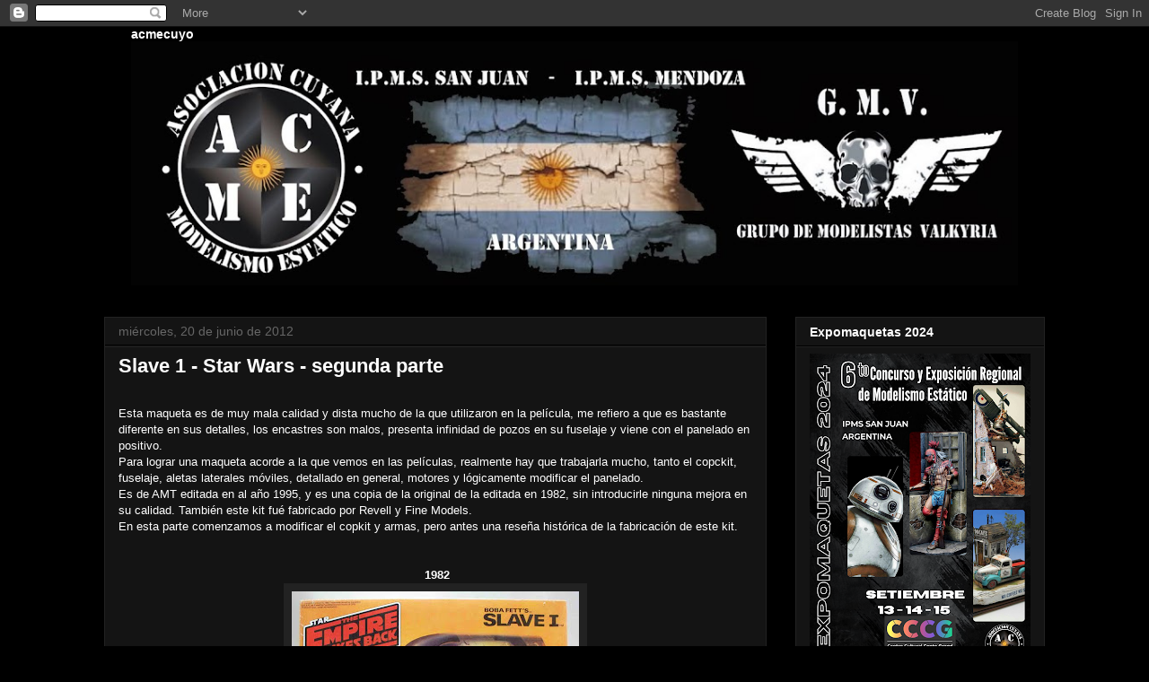

--- FILE ---
content_type: text/html; charset=UTF-8
request_url: http://www.acmecuyo.com.ar/2012/06/slave-1-star-wars-segunda-parte.html
body_size: 16702
content:
<!DOCTYPE html>
<html class='v2' dir='ltr' xmlns='http://www.w3.org/1999/xhtml' xmlns:b='http://www.google.com/2005/gml/b' xmlns:data='http://www.google.com/2005/gml/data' xmlns:expr='http://www.google.com/2005/gml/expr'>
<head>
<link href='https://www.blogger.com/static/v1/widgets/335934321-css_bundle_v2.css' rel='stylesheet' type='text/css'/>
<meta content='IE=EmulateIE7' http-equiv='X-UA-Compatible'/>
<meta content='width=1100' name='viewport'/>
<meta content='text/html; charset=UTF-8' http-equiv='Content-Type'/>
<meta content='blogger' name='generator'/>
<link href='http://www.acmecuyo.com.ar/favicon.ico' rel='icon' type='image/x-icon'/>
<link href='http://www.acmecuyo.com.ar/2012/06/slave-1-star-wars-segunda-parte.html' rel='canonical'/>
<link rel="alternate" type="application/atom+xml" title="A.C.M.E. Cuyo - Atom" href="http://www.acmecuyo.com.ar/feeds/posts/default" />
<link rel="alternate" type="application/rss+xml" title="A.C.M.E. Cuyo - RSS" href="http://www.acmecuyo.com.ar/feeds/posts/default?alt=rss" />
<link rel="service.post" type="application/atom+xml" title="A.C.M.E. Cuyo - Atom" href="https://www.blogger.com/feeds/2841656230491294052/posts/default" />

<link rel="alternate" type="application/atom+xml" title="A.C.M.E. Cuyo - Atom" href="http://www.acmecuyo.com.ar/feeds/6271347962284904817/comments/default" />
<!--Can't find substitution for tag [blog.ieCssRetrofitLinks]-->
<link href='https://blogger.googleusercontent.com/img/b/R29vZ2xl/AVvXsEhqhyFXl7-XVUCXNMBGxCjkW0NR_tgingQiP3vJVXIqliXLDUyDf5bdqz7oP9sdS8Ca3Og6BBgmWj6cZKBeStZXQZsP57Zn1s6tEyQMNoGXTrrDmHmjk8sEN3exJZAlMeW4vP1jMknHGCF2/s320/Star_Wars_MISC_Slave_1_ESB_Model_MISB.jpg' rel='image_src'/>
<meta content='http://www.acmecuyo.com.ar/2012/06/slave-1-star-wars-segunda-parte.html' property='og:url'/>
<meta content='Slave 1 - Star Wars - segunda parte' property='og:title'/>
<meta content='' property='og:description'/>
<meta content='https://blogger.googleusercontent.com/img/b/R29vZ2xl/AVvXsEhqhyFXl7-XVUCXNMBGxCjkW0NR_tgingQiP3vJVXIqliXLDUyDf5bdqz7oP9sdS8Ca3Og6BBgmWj6cZKBeStZXQZsP57Zn1s6tEyQMNoGXTrrDmHmjk8sEN3exJZAlMeW4vP1jMknHGCF2/w1200-h630-p-k-no-nu/Star_Wars_MISC_Slave_1_ESB_Model_MISB.jpg' property='og:image'/>
<title>A.C.M.E. Cuyo: Slave 1 - Star Wars - segunda parte</title>
<style id='page-skin-1' type='text/css'><!--
/*
-----------------------------------------------
Blogger Template Style
Name:     Awesome Inc.
Designer: Tina Chen
URL:      tinachen.org
----------------------------------------------- */
/* Content
----------------------------------------------- */
body {
font: normal normal 13px Arial, Tahoma, Helvetica, FreeSans, sans-serif;
color: #ffffff;
background: #000000 url(http://themes.googleusercontent.com/image?id=1KWBqlipk8_Ck4PTM5QvkNC6OAcl_xZgZ2pGhqm06r-WYCv_eJSG5sEIrXhP_E338iFo-) repeat scroll top center /* Credit: moorsky (http://www.istockphoto.com/googleimages.php?id=4080671&platform=blogger) */;
}
html body .content-outer {
min-width: 0;
max-width: 100%;
width: 100%;
}
a:link {
text-decoration: none;
color: #888888;
}
a:visited {
text-decoration: none;
color: #444444;
}
a:hover {
text-decoration: underline;
color: #cccccc;
}
.body-fauxcolumn-outer .cap-top {
position: absolute;
z-index: 1;
height: 276px;
width: 100%;
background: transparent none repeat-x scroll top left;
_background-image: none;
}
/* Columns
----------------------------------------------- */
.content-inner {
padding: 0;
}
.header-inner .section {
margin: 0 16px;
}
.tabs-inner .section {
margin: 0 16px;
}
.main-inner {
padding-top: 30px;
}
.main-inner .column-center-inner,
.main-inner .column-left-inner,
.main-inner .column-right-inner {
padding: 0 5px;
}
*+html body .main-inner .column-center-inner {
margin-top: -30px;
}
#layout .main-inner .column-center-inner {
margin-top: 0;
}
/* Header
----------------------------------------------- */
.header-outer {
margin: 0 0 0 0;
background: transparent none repeat scroll 0 0;
}
.Header h1 {
font: normal bold 40px Arial, Tahoma, Helvetica, FreeSans, sans-serif;
color: #ffffff;
text-shadow: 0 0 -1px #000000;
}
.Header h1 a {
color: #ffffff;
}
.Header .description {
font: normal normal 14px Arial, Tahoma, Helvetica, FreeSans, sans-serif;
color: #ffffff;
}
.header-inner .Header .titlewrapper,
.header-inner .Header .descriptionwrapper {
padding-left: 0;
padding-right: 0;
margin-bottom: 0;
}
.header-inner .Header .titlewrapper {
padding-top: 22px;
}
/* Tabs
----------------------------------------------- */
.tabs-outer {
overflow: hidden;
position: relative;
background: #141414 none repeat scroll 0 0;
}
#layout .tabs-outer {
overflow: visible;
}
.tabs-cap-top, .tabs-cap-bottom {
position: absolute;
width: 100%;
border-top: 1px solid #222222;
}
.tabs-cap-bottom {
bottom: 0;
}
.tabs-inner .widget li a {
display: inline-block;
margin: 0;
padding: .6em 1.5em;
font: normal bold 14px Arial, Tahoma, Helvetica, FreeSans, sans-serif;
color: #ffffff;
border-top: 1px solid #222222;
border-bottom: 1px solid #222222;
border-left: 1px solid #222222;
height: 16px;
line-height: 16px;
}
.tabs-inner .widget li:last-child a {
border-right: 1px solid #222222;
}
.tabs-inner .widget li.selected a, .tabs-inner .widget li a:hover {
background: #444444 none repeat-x scroll 0 -100px;
color: #ffffff;
}
/* Headings
----------------------------------------------- */
h2 {
font: normal bold 14px Arial, Tahoma, Helvetica, FreeSans, sans-serif;
color: #ffffff;
}
/* Widgets
----------------------------------------------- */
.main-inner .section {
margin: 0 27px;
padding: 0;
}
.main-inner .column-left-outer,
.main-inner .column-right-outer {
margin-top: 0;
}
#layout .main-inner .column-left-outer,
#layout .main-inner .column-right-outer {
margin-top: 0;
}
.main-inner .column-left-inner,
.main-inner .column-right-inner {
background: transparent none repeat 0 0;
-moz-box-shadow: 0 0 0 rgba(0, 0, 0, .2);
-webkit-box-shadow: 0 0 0 rgba(0, 0, 0, .2);
-goog-ms-box-shadow: 0 0 0 rgba(0, 0, 0, .2);
box-shadow: 0 0 0 rgba(0, 0, 0, .2);
-moz-border-radius: 0;
-webkit-border-radius: 0;
-goog-ms-border-radius: 0;
border-radius: 0;
}
#layout .main-inner .column-left-inner,
#layout .main-inner .column-right-inner {
margin-top: 0;
}
.sidebar .widget {
font: normal normal 14px Arial, Tahoma, Helvetica, FreeSans, sans-serif;
color: #ffffff;
}
.sidebar .widget a:link {
color: #888888;
}
.sidebar .widget a:visited {
color: #444444;
}
.sidebar .widget a:hover {
color: #cccccc;
}
.sidebar .widget h2 {
text-shadow: 0 0 -1px #000000;
}
.main-inner .widget {
background-color: #141414;
border: 1px solid #222222;
padding: 0 15px 15px;
margin: 20px -16px;
-moz-box-shadow: 0 0 0 rgba(0, 0, 0, .2);
-webkit-box-shadow: 0 0 0 rgba(0, 0, 0, .2);
-goog-ms-box-shadow: 0 0 0 rgba(0, 0, 0, .2);
box-shadow: 0 0 0 rgba(0, 0, 0, .2);
-moz-border-radius: 0;
-webkit-border-radius: 0;
-goog-ms-border-radius: 0;
border-radius: 0;
}
.main-inner .widget h2 {
margin: 0 -15px;
padding: .6em 15px .5em;
border-bottom: 1px solid #000000;
}
.footer-inner .widget h2 {
padding: 0 0 .4em;
border-bottom: 1px solid #000000;
}
.main-inner .widget h2 + div, .footer-inner .widget h2 + div {
border-top: 1px solid #222222;
padding-top: 8px;
}
.main-inner .widget .widget-content {
margin: 0 -15px;
padding: 7px 15px 0;
}
.main-inner .widget ul, .main-inner .widget #ArchiveList ul.flat {
margin: -8px -15px 0;
padding: 0;
list-style: none;
}
.main-inner .widget #ArchiveList {
margin: -8px 0 0;
}
.main-inner .widget ul li, .main-inner .widget #ArchiveList ul.flat li {
padding: .5em 15px;
text-indent: 0;
color: #666666;
border-top: 1px solid #222222;
border-bottom: 1px solid #000000;
}
.main-inner .widget #ArchiveList ul li {
padding-top: .25em;
padding-bottom: .25em;
}
.main-inner .widget ul li:first-child, .main-inner .widget #ArchiveList ul.flat li:first-child {
border-top: none;
}
.main-inner .widget ul li:last-child, .main-inner .widget #ArchiveList ul.flat li:last-child {
border-bottom: none;
}
.post-body {
position: relative;
}
.main-inner .widget .post-body ul {
padding: 0 2.5em;
margin: .5em 0;
list-style: disc;
}
.main-inner .widget .post-body ul li {
padding: 0.25em 0;
margin-bottom: .25em;
color: #ffffff;
border: none;
}
.footer-inner .widget ul {
padding: 0;
list-style: none;
}
.widget .zippy {
color: #666666;
}
/* Posts
----------------------------------------------- */
body .main-inner .Blog {
padding: 0;
margin-bottom: 1em;
background-color: transparent;
border: none;
-moz-box-shadow: 0 0 0 rgba(0, 0, 0, 0);
-webkit-box-shadow: 0 0 0 rgba(0, 0, 0, 0);
-goog-ms-box-shadow: 0 0 0 rgba(0, 0, 0, 0);
box-shadow: 0 0 0 rgba(0, 0, 0, 0);
}
.main-inner .section:last-child .Blog:last-child {
padding: 0;
margin-bottom: 1em;
}
.main-inner .widget h2.date-header {
margin: 0 -15px 1px;
padding: 0 0 0 0;
font: normal normal 14px Arial, Tahoma, Helvetica, FreeSans, sans-serif;
color: #666666;
background: transparent none no-repeat scroll top left;
border-top: 0 solid #222222;
border-bottom: 1px solid #000000;
-moz-border-radius-topleft: 0;
-moz-border-radius-topright: 0;
-webkit-border-top-left-radius: 0;
-webkit-border-top-right-radius: 0;
border-top-left-radius: 0;
border-top-right-radius: 0;
position: static;
bottom: 100%;
right: 15px;
text-shadow: 0 0 -1px #000000;
}
.main-inner .widget h2.date-header span {
font: normal normal 14px Arial, Tahoma, Helvetica, FreeSans, sans-serif;
display: block;
padding: .5em 15px;
border-left: 0 solid #222222;
border-right: 0 solid #222222;
}
.date-outer {
position: relative;
margin: 30px 0 20px;
padding: 0 15px;
background-color: #141414;
border: 1px solid #222222;
-moz-box-shadow: 0 0 0 rgba(0, 0, 0, .2);
-webkit-box-shadow: 0 0 0 rgba(0, 0, 0, .2);
-goog-ms-box-shadow: 0 0 0 rgba(0, 0, 0, .2);
box-shadow: 0 0 0 rgba(0, 0, 0, .2);
-moz-border-radius: 0;
-webkit-border-radius: 0;
-goog-ms-border-radius: 0;
border-radius: 0;
}
.date-outer:first-child {
margin-top: 0;
}
.date-outer:last-child {
margin-bottom: 20px;
-moz-border-radius-bottomleft: 0;
-moz-border-radius-bottomright: 0;
-webkit-border-bottom-left-radius: 0;
-webkit-border-bottom-right-radius: 0;
-goog-ms-border-bottom-left-radius: 0;
-goog-ms-border-bottom-right-radius: 0;
border-bottom-left-radius: 0;
border-bottom-right-radius: 0;
}
.date-posts {
margin: 0 -15px;
padding: 0 15px;
clear: both;
}
.post-outer, .inline-ad {
border-top: 1px solid #222222;
margin: 0 -15px;
padding: 15px 15px;
}
.post-outer {
padding-bottom: 10px;
}
.post-outer:first-child {
padding-top: 0;
border-top: none;
}
.post-outer:last-child, .inline-ad:last-child {
border-bottom: none;
}
.post-body {
position: relative;
}
.post-body img {
padding: 8px;
background: #222222;
border: 1px solid transparent;
-moz-box-shadow: 0 0 0 rgba(0, 0, 0, .2);
-webkit-box-shadow: 0 0 0 rgba(0, 0, 0, .2);
box-shadow: 0 0 0 rgba(0, 0, 0, .2);
-moz-border-radius: 0;
-webkit-border-radius: 0;
border-radius: 0;
}
h3.post-title, h4 {
font: normal bold 22px Arial, Tahoma, Helvetica, FreeSans, sans-serif;
color: #ffffff;
}
h3.post-title a {
font: normal bold 22px Arial, Tahoma, Helvetica, FreeSans, sans-serif;
color: #ffffff;
}
h3.post-title a:hover {
color: #cccccc;
text-decoration: underline;
}
.post-header {
margin: 0 0 1em;
}
.post-body {
line-height: 1.4;
}
.post-outer h2 {
color: #ffffff;
}
.post-footer {
margin: 1.5em 0 0;
}
#blog-pager {
padding: 15px;
font-size: 120%;
background-color: #141414;
border: 1px solid #222222;
-moz-box-shadow: 0 0 0 rgba(0, 0, 0, .2);
-webkit-box-shadow: 0 0 0 rgba(0, 0, 0, .2);
-goog-ms-box-shadow: 0 0 0 rgba(0, 0, 0, .2);
box-shadow: 0 0 0 rgba(0, 0, 0, .2);
-moz-border-radius: 0;
-webkit-border-radius: 0;
-goog-ms-border-radius: 0;
border-radius: 0;
-moz-border-radius-topleft: 0;
-moz-border-radius-topright: 0;
-webkit-border-top-left-radius: 0;
-webkit-border-top-right-radius: 0;
-goog-ms-border-top-left-radius: 0;
-goog-ms-border-top-right-radius: 0;
border-top-left-radius: 0;
border-top-right-radius-topright: 0;
margin-top: 1em;
}
.blog-feeds, .post-feeds {
margin: 1em 0;
text-align: center;
color: #ffffff;
}
.blog-feeds a, .post-feeds a {
color: #888888;
}
.blog-feeds a:visited, .post-feeds a:visited {
color: #444444;
}
.blog-feeds a:hover, .post-feeds a:hover {
color: #cccccc;
}
.post-outer .comments {
margin-top: 2em;
}
/* Comments
----------------------------------------------- */
.comments .comments-content .icon.blog-author {
background-repeat: no-repeat;
background-image: url([data-uri]);
}
.comments .comments-content .loadmore a {
border-top: 1px solid #222222;
border-bottom: 1px solid #222222;
}
.comments .continue {
border-top: 2px solid #222222;
}
/* Footer
----------------------------------------------- */
.footer-outer {
margin: -0 0 -1px;
padding: 0 0 0;
color: #ffffff;
overflow: hidden;
}
.footer-fauxborder-left {
border-top: 1px solid #222222;
background: #141414 none repeat scroll 0 0;
-moz-box-shadow: 0 0 0 rgba(0, 0, 0, .2);
-webkit-box-shadow: 0 0 0 rgba(0, 0, 0, .2);
-goog-ms-box-shadow: 0 0 0 rgba(0, 0, 0, .2);
box-shadow: 0 0 0 rgba(0, 0, 0, .2);
margin: 0 -0;
}
/* Mobile
----------------------------------------------- */
body.mobile {
background-size: auto;
}
.mobile .body-fauxcolumn-outer {
background: transparent none repeat scroll top left;
}
*+html body.mobile .main-inner .column-center-inner {
margin-top: 0;
}
.mobile .main-inner .widget {
padding: 0 0 15px;
}
.mobile .main-inner .widget h2 + div,
.mobile .footer-inner .widget h2 + div {
border-top: none;
padding-top: 0;
}
.mobile .footer-inner .widget h2 {
padding: 0.5em 0;
border-bottom: none;
}
.mobile .main-inner .widget .widget-content {
margin: 0;
padding: 7px 0 0;
}
.mobile .main-inner .widget ul,
.mobile .main-inner .widget #ArchiveList ul.flat {
margin: 0 -15px 0;
}
.mobile .main-inner .widget h2.date-header {
right: 0;
}
.mobile .date-header span {
padding: 0.4em 0;
}
.mobile .date-outer:first-child {
margin-bottom: 0;
border: 1px solid #222222;
-moz-border-radius-topleft: 0;
-moz-border-radius-topright: 0;
-webkit-border-top-left-radius: 0;
-webkit-border-top-right-radius: 0;
-goog-ms-border-top-left-radius: 0;
-goog-ms-border-top-right-radius: 0;
border-top-left-radius: 0;
border-top-right-radius: 0;
}
.mobile .date-outer {
border-color: #222222;
border-width: 0 1px 1px;
}
.mobile .date-outer:last-child {
margin-bottom: 0;
}
.mobile .main-inner {
padding: 0;
}
.mobile .header-inner .section {
margin: 0;
}
.mobile .post-outer, .mobile .inline-ad {
padding: 5px 0;
}
.mobile .tabs-inner .section {
margin: 0 10px;
}
.mobile .main-inner .widget h2 {
margin: 0;
padding: 0;
}
.mobile .main-inner .widget h2.date-header span {
padding: 0;
}
.mobile .main-inner .widget .widget-content {
margin: 0;
padding: 7px 0 0;
}
.mobile #blog-pager {
border: 1px solid transparent;
background: #141414 none repeat scroll 0 0;
}
.mobile .main-inner .column-left-inner,
.mobile .main-inner .column-right-inner {
background: transparent none repeat 0 0;
-moz-box-shadow: none;
-webkit-box-shadow: none;
-goog-ms-box-shadow: none;
box-shadow: none;
}
.mobile .date-posts {
margin: 0;
padding: 0;
}
.mobile .footer-fauxborder-left {
margin: 0;
border-top: inherit;
}
.mobile .main-inner .section:last-child .Blog:last-child {
margin-bottom: 0;
}
.mobile-index-contents {
color: #ffffff;
}
.mobile .mobile-link-button {
background: #888888 none repeat scroll 0 0;
}
.mobile-link-button a:link, .mobile-link-button a:visited {
color: #ffffff;
}
.mobile .tabs-inner .PageList .widget-content {
background: transparent;
border-top: 1px solid;
border-color: #222222;
color: #ffffff;
}
.mobile .tabs-inner .PageList .widget-content .pagelist-arrow {
border-left: 1px solid #222222;
}

--></style>
<style id='template-skin-1' type='text/css'><!--
body {
min-width: 1080px;
}
.content-outer, .content-fauxcolumn-outer, .region-inner {
min-width: 1080px;
max-width: 1080px;
_width: 1080px;
}
.main-inner .columns {
padding-left: 0;
padding-right: 310px;
}
.main-inner .fauxcolumn-center-outer {
left: 0;
right: 310px;
/* IE6 does not respect left and right together */
_width: expression(this.parentNode.offsetWidth -
parseInt("0") -
parseInt("310px") + 'px');
}
.main-inner .fauxcolumn-left-outer {
width: 0;
}
.main-inner .fauxcolumn-right-outer {
width: 310px;
}
.main-inner .column-left-outer {
width: 0;
right: 100%;
margin-left: -0;
}
.main-inner .column-right-outer {
width: 310px;
margin-right: -310px;
}
#layout {
min-width: 0;
}
#layout .content-outer {
min-width: 0;
width: 800px;
}
#layout .region-inner {
min-width: 0;
width: auto;
}
--></style>
<link href='https://www.blogger.com/dyn-css/authorization.css?targetBlogID=2841656230491294052&amp;zx=6256b19f-6390-478f-93b3-997ded8d85c4' media='none' onload='if(media!=&#39;all&#39;)media=&#39;all&#39;' rel='stylesheet'/><noscript><link href='https://www.blogger.com/dyn-css/authorization.css?targetBlogID=2841656230491294052&amp;zx=6256b19f-6390-478f-93b3-997ded8d85c4' rel='stylesheet'/></noscript>
<meta name='google-adsense-platform-account' content='ca-host-pub-1556223355139109'/>
<meta name='google-adsense-platform-domain' content='blogspot.com'/>

<!-- data-ad-client=ca-pub-5029144925037927 -->

</head>
<body class='loading variant-dark'>
<div class='navbar section' id='navbar'><div class='widget Navbar' data-version='1' id='Navbar1'><script type="text/javascript">
    function setAttributeOnload(object, attribute, val) {
      if(window.addEventListener) {
        window.addEventListener('load',
          function(){ object[attribute] = val; }, false);
      } else {
        window.attachEvent('onload', function(){ object[attribute] = val; });
      }
    }
  </script>
<div id="navbar-iframe-container"></div>
<script type="text/javascript" src="https://apis.google.com/js/platform.js"></script>
<script type="text/javascript">
      gapi.load("gapi.iframes:gapi.iframes.style.bubble", function() {
        if (gapi.iframes && gapi.iframes.getContext) {
          gapi.iframes.getContext().openChild({
              url: 'https://www.blogger.com/navbar/2841656230491294052?po\x3d6271347962284904817\x26origin\x3dhttp://www.acmecuyo.com.ar',
              where: document.getElementById("navbar-iframe-container"),
              id: "navbar-iframe"
          });
        }
      });
    </script><script type="text/javascript">
(function() {
var script = document.createElement('script');
script.type = 'text/javascript';
script.src = '//pagead2.googlesyndication.com/pagead/js/google_top_exp.js';
var head = document.getElementsByTagName('head')[0];
if (head) {
head.appendChild(script);
}})();
</script>
</div></div>
<div class='body-fauxcolumns'>
<div class='fauxcolumn-outer body-fauxcolumn-outer'>
<div class='cap-top'>
<div class='cap-left'></div>
<div class='cap-right'></div>
</div>
<div class='fauxborder-left'>
<div class='fauxborder-right'></div>
<div class='fauxcolumn-inner'>
</div>
</div>
<div class='cap-bottom'>
<div class='cap-left'></div>
<div class='cap-right'></div>
</div>
</div>
</div>
<div class='content'>
<div class='content-fauxcolumns'>
<div class='fauxcolumn-outer content-fauxcolumn-outer'>
<div class='cap-top'>
<div class='cap-left'></div>
<div class='cap-right'></div>
</div>
<div class='fauxborder-left'>
<div class='fauxborder-right'></div>
<div class='fauxcolumn-inner'>
</div>
</div>
<div class='cap-bottom'>
<div class='cap-left'></div>
<div class='cap-right'></div>
</div>
</div>
</div>
<div class='content-outer'>
<div class='content-cap-top cap-top'>
<div class='cap-left'></div>
<div class='cap-right'></div>
</div>
<div class='fauxborder-left content-fauxborder-left'>
<div class='fauxborder-right content-fauxborder-right'></div>
<div class='content-inner'>
<header>
<div class='header-outer'>
<div class='header-cap-top cap-top'>
<div class='cap-left'></div>
<div class='cap-right'></div>
</div>
<div class='fauxborder-left header-fauxborder-left'>
<div class='fauxborder-right header-fauxborder-right'></div>
<div class='region-inner header-inner'>
<div class='header section' id='header'><div class='widget Image' data-version='1' id='Image18'>
<h2>acmecuyo</h2>
<div class='widget-content'>
<img alt='acmecuyo' height='288' id='Image18_img' src='https://blogger.googleusercontent.com/img/b/R29vZ2xl/AVvXsEihWanECkkOgUzUJVWd4WxC-o0fjT7Z9NLjmK2iO8Jo2_t4Gy_pMtlrpJ5o_m0QY9yrpPieiFrSg39hcLeOmdb-rZ2nl3W0U6x-bmxbFvhMPrdjYIsq7BGny86xSrPqEMhQtzwQ1cuK84ct/s1048/Definitiva2.jpg' width='1048'/>
<br/>
</div>
<div class='clear'></div>
</div></div>
</div>
</div>
<div class='header-cap-bottom cap-bottom'>
<div class='cap-left'></div>
<div class='cap-right'></div>
</div>
</div>
</header>
<div class='tabs-outer'>
<div class='tabs-cap-top cap-top'>
<div class='cap-left'></div>
<div class='cap-right'></div>
</div>
<div class='fauxborder-left tabs-fauxborder-left'>
<div class='fauxborder-right tabs-fauxborder-right'></div>
<div class='region-inner tabs-inner'>
<div class='tabs no-items section' id='crosscol'></div>
<div class='tabs no-items section' id='crosscol-overflow'></div>
</div>
</div>
<div class='tabs-cap-bottom cap-bottom'>
<div class='cap-left'></div>
<div class='cap-right'></div>
</div>
</div>
<div class='main-outer'>
<div class='main-cap-top cap-top'>
<div class='cap-left'></div>
<div class='cap-right'></div>
</div>
<div class='fauxborder-left main-fauxborder-left'>
<div class='fauxborder-right main-fauxborder-right'></div>
<div class='region-inner main-inner'>
<div class='columns fauxcolumns'>
<div class='fauxcolumn-outer fauxcolumn-center-outer'>
<div class='cap-top'>
<div class='cap-left'></div>
<div class='cap-right'></div>
</div>
<div class='fauxborder-left'>
<div class='fauxborder-right'></div>
<div class='fauxcolumn-inner'>
</div>
</div>
<div class='cap-bottom'>
<div class='cap-left'></div>
<div class='cap-right'></div>
</div>
</div>
<div class='fauxcolumn-outer fauxcolumn-left-outer'>
<div class='cap-top'>
<div class='cap-left'></div>
<div class='cap-right'></div>
</div>
<div class='fauxborder-left'>
<div class='fauxborder-right'></div>
<div class='fauxcolumn-inner'>
</div>
</div>
<div class='cap-bottom'>
<div class='cap-left'></div>
<div class='cap-right'></div>
</div>
</div>
<div class='fauxcolumn-outer fauxcolumn-right-outer'>
<div class='cap-top'>
<div class='cap-left'></div>
<div class='cap-right'></div>
</div>
<div class='fauxborder-left'>
<div class='fauxborder-right'></div>
<div class='fauxcolumn-inner'>
</div>
</div>
<div class='cap-bottom'>
<div class='cap-left'></div>
<div class='cap-right'></div>
</div>
</div>
<!-- corrects IE6 width calculation -->
<div class='columns-inner'>
<div class='column-center-outer'>
<div class='column-center-inner'>
<div class='main section' id='main'><div class='widget Blog' data-version='1' id='Blog1'>
<div class='blog-posts hfeed'>

          <div class="date-outer">
        
<h2 class='date-header'><span>miércoles, 20 de junio de 2012</span></h2>

          <div class="date-posts">
        
<div class='post-outer'>
<div class='post hentry'>
<a name='6271347962284904817'></a>
<h3 class='post-title entry-title'>
Slave 1 - Star Wars - segunda parte
</h3>
<div class='post-header'>
<div class='post-header-line-1'></div>
</div>
<div class='post-body entry-content' id='post-body-6271347962284904817'>
<br />
Esta maqueta es de muy mala calidad y dista mucho de la que utilizaron en la película, me refiero a que es bastante diferente en sus detalles, los encastres son malos, presenta infinidad de pozos en su fuselaje y viene con el panelado en positivo.<br />
Para lograr una maqueta acorde a la que vemos en las películas, realmente hay que trabajarla mucho, tanto el copckit, fuselaje, aletas laterales móviles, detallado en general, motores y lógicamente modificar el panelado.<br />
Es de AMT editada en al año 1995, y es una copia de la original de la editada en 1982, sin introducirle ninguna mejora en su calidad. También este kit fué fabricado por Revell y Fine Models.<br />
En esta parte comenzamos a modificar el copkit y armas, pero antes una reseña histórica de la fabricación de este kit.<br />
<br />
<br />
<div style="text-align: center;">
<b>&nbsp;1982</b></div>
<div class="separator" style="clear: both; text-align: center;">
<a href="https://blogger.googleusercontent.com/img/b/R29vZ2xl/AVvXsEhqhyFXl7-XVUCXNMBGxCjkW0NR_tgingQiP3vJVXIqliXLDUyDf5bdqz7oP9sdS8Ca3Og6BBgmWj6cZKBeStZXQZsP57Zn1s6tEyQMNoGXTrrDmHmjk8sEN3exJZAlMeW4vP1jMknHGCF2/s1600/Star_Wars_MISC_Slave_1_ESB_Model_MISB.jpg" style="margin-left: 1em; margin-right: 1em;"><img border="0" height="195" src="https://blogger.googleusercontent.com/img/b/R29vZ2xl/AVvXsEhqhyFXl7-XVUCXNMBGxCjkW0NR_tgingQiP3vJVXIqliXLDUyDf5bdqz7oP9sdS8Ca3Og6BBgmWj6cZKBeStZXQZsP57Zn1s6tEyQMNoGXTrrDmHmjk8sEN3exJZAlMeW4vP1jMknHGCF2/s320/Star_Wars_MISC_Slave_1_ESB_Model_MISB.jpg" width="320" /></a></div>
<br />
<div style="text-align: center;">
<b>&nbsp;1995</b></div>
<div class="separator" style="clear: both; text-align: center;">
<a href="https://blogger.googleusercontent.com/img/b/R29vZ2xl/AVvXsEgTwO_G8FAYts-8NyaZjo1NYWvHN-ojQy01TRo_ZPmeJ8PR6ZvuRTc9zt4L0OSiFjJ1xyEJx-dUOYY9r2Z1pcwR8xhOh5tFKTiUPZ0os8UK9H2HTrCO4riF4XXLY29uSLFsYSWXrMy1k4bt/s1600/slave1.jpg" style="margin-left: 1em; margin-right: 1em;"><img border="0" height="258" src="https://blogger.googleusercontent.com/img/b/R29vZ2xl/AVvXsEgTwO_G8FAYts-8NyaZjo1NYWvHN-ojQy01TRo_ZPmeJ8PR6ZvuRTc9zt4L0OSiFjJ1xyEJx-dUOYY9r2Z1pcwR8xhOh5tFKTiUPZ0os8UK9H2HTrCO4riF4XXLY29uSLFsYSWXrMy1k4bt/s320/slave1.jpg" width="320" /></a></div>
<div style="clear: both; text-align: center;">
<br /></div>
<div style="clear: both; text-align: center;">
<a href="http://www.acmecuyo.com.ar/2011/10/slave-1-star-wars-kit-review.html">::kit review::</a></div>
<div style="clear: both; text-align: center;">
<br /></div>
<div style="clear: both; text-align: center;">
<b>2005</b></div>
<div class="separator" style="clear: both; text-align: center;">
<a href="https://blogger.googleusercontent.com/img/b/R29vZ2xl/AVvXsEgeQRdSIt5lsUzrkCIRx68QPzinPQY5CSbhafbjqbhrRBWBfsAEzeZ7xgXnPuQmo56S_0LdeuPraMHqRmqW4coDHYu3LzFs0jRTZBkim3rw7Njsc77yKvh8ALkmaM94rthhAuNC9uxCHojw/s1600/amt38306.jpg" style="margin-left: 1em; margin-right: 1em;"><img border="0" height="213" src="https://blogger.googleusercontent.com/img/b/R29vZ2xl/AVvXsEgeQRdSIt5lsUzrkCIRx68QPzinPQY5CSbhafbjqbhrRBWBfsAEzeZ7xgXnPuQmo56S_0LdeuPraMHqRmqW4coDHYu3LzFs0jRTZBkim3rw7Njsc77yKvh8ALkmaM94rthhAuNC9uxCHojw/s320/amt38306.jpg" width="320" /></a></div>
<div style="text-align: center;">
<br /></div>
<div style="text-align: center;">
<a href="http://www.cybermodeler.com/hobby/kits/amt/kit_amt_38306.shtml">::kit review::</a></div>
<br />
<div style="text-align: center;">
<b>&nbsp;2006</b></div>
<div class="separator" style="clear: both; text-align: center;">
<a href="https://blogger.googleusercontent.com/img/b/R29vZ2xl/AVvXsEgI_QgEeYA1YfzQnHdPwWvB_BUT-S72PDBp3XB4ootT7srnKIvAlUfy5LW5THVBMmf-NxX8GL8h_gmUH7BsMXOzNwdFpKIZqL7yHp_6vzgMpJiR37aFnFaVJHEzp_A771fIQ4ZQRi5imPDw/s1600/fimo-slave-boba.jpg" style="margin-left: 1em; margin-right: 1em;"><img border="0" height="212" src="https://blogger.googleusercontent.com/img/b/R29vZ2xl/AVvXsEgI_QgEeYA1YfzQnHdPwWvB_BUT-S72PDBp3XB4ootT7srnKIvAlUfy5LW5THVBMmf-NxX8GL8h_gmUH7BsMXOzNwdFpKIZqL7yHp_6vzgMpJiR37aFnFaVJHEzp_A771fIQ4ZQRi5imPDw/s320/fimo-slave-boba.jpg" width="320" /></a></div>
<div class="separator" style="clear: both; text-align: center;">
<br /></div>
<div class="separator" style="clear: both; text-align: center;">
<a href="http://www.cybermodeler.com/hobby/kits/fine/kit_fine_sw7.shtml">::kit review::</a></div>
<div class="separator" style="clear: both; text-align: center;">
<br /></div>
<div class="separator" style="clear: both; text-align: center;">
<a href="https://blogger.googleusercontent.com/img/b/R29vZ2xl/AVvXsEhbovNTfy4Qh2ACkeCqxa1jJyaEQw7dv-EVYlgLW6VvTjUiGqxh7x3iFvYDDsEhk-crwfBxctPSL-ifh5t6zb3mozFLXMSgsNJxAc4aeRuTYtgSYVfwMHlmg_BIFBR0WzCtqOqepBmwUvlh/s1600/slavef.jpg" style="margin-left: 1em; margin-right: 1em;"><img border="0" height="211" src="https://blogger.googleusercontent.com/img/b/R29vZ2xl/AVvXsEhbovNTfy4Qh2ACkeCqxa1jJyaEQw7dv-EVYlgLW6VvTjUiGqxh7x3iFvYDDsEhk-crwfBxctPSL-ifh5t6zb3mozFLXMSgsNJxAc4aeRuTYtgSYVfwMHlmg_BIFBR0WzCtqOqepBmwUvlh/s320/slavef.jpg" width="320" /></a></div>
<div class="separator" style="clear: both; text-align: center;">
<br /></div>
<div class="separator" style="clear: both; text-align: center;">
<br /></div>
<div class="separator" style="clear: both; text-align: center;">
<b>2007</b></div>
<div class="separator" style="clear: both; text-align: center;">
<a href="https://blogger.googleusercontent.com/img/b/R29vZ2xl/AVvXsEg7Mu8QRbtud0ycglXKEo24wczaHAeq7O-RgUECEPQUgIstJxGz7Iqnqj_jxP2-NELzGoESmf3qoe6g7BHoMrqMCMTwsFjjoXvYuZjQNYJwzWlA3SsL5s91FHH8HaIKmHuejR9iiVtf8W9b/s1600/2849-deckel.jpg" style="margin-left: 1em; margin-right: 1em;"><img border="0" height="240" src="https://blogger.googleusercontent.com/img/b/R29vZ2xl/AVvXsEg7Mu8QRbtud0ycglXKEo24wczaHAeq7O-RgUECEPQUgIstJxGz7Iqnqj_jxP2-NELzGoESmf3qoe6g7BHoMrqMCMTwsFjjoXvYuZjQNYJwzWlA3SsL5s91FHH8HaIKmHuejR9iiVtf8W9b/s320/2849-deckel.jpg" width="320" /></a></div>
<br />
<div style="text-align: center;">
<a href="http://www.modellversium.de/kit/artikel.php?id=2849">::Kit Review Revell easy kit::</a></div>
<br />
<div style="text-align: center;">
<span style="font-size: large;"><a href="https://acmecuyo.foroactivo.com/t61-star-wars-slave-1#284">::ver fotos::</a></span><br />
<br />
<div style="text-align: left;">
Anteriormente: <a href="https://acmecuyo.foroactivo.com/t61-star-wars-slave-1#69">Primera parte</a><br />
&nbsp;&nbsp;&nbsp;&nbsp;&nbsp;&nbsp;&nbsp;&nbsp;&nbsp;&nbsp;&nbsp;&nbsp;&nbsp;&nbsp;&nbsp;&nbsp;&nbsp;&nbsp;&nbsp;&nbsp;&nbsp;&nbsp;&nbsp;&nbsp; <a href="http://www.acmecuyo.com.ar/2011/10/slave-1-star-wars-kit-review.html">Kit Review&nbsp;</a> </div>
<br />
acmecuyo@gmail.com</div>
<div style='clear: both;'></div>
</div>
<div class='post-footer'>
<div class='post-footer-line post-footer-line-1'><span class='post-icons'>
<span class='item-control blog-admin pid-1869851623'>
<a href='https://www.blogger.com/post-edit.g?blogID=2841656230491294052&postID=6271347962284904817&from=pencil' title='Editar entrada'>
<img alt='' class='icon-action' height='18' src='https://resources.blogblog.com/img/icon18_edit_allbkg.gif' width='18'/>
</a>
</span>
</span>
<div class='post-share-buttons goog-inline-block'>
<a class='goog-inline-block share-button sb-email' href='https://www.blogger.com/share-post.g?blogID=2841656230491294052&postID=6271347962284904817&target=email' target='_blank' title='Enviar por correo electrónico'><span class='share-button-link-text'>Enviar por correo electrónico</span></a><a class='goog-inline-block share-button sb-blog' href='https://www.blogger.com/share-post.g?blogID=2841656230491294052&postID=6271347962284904817&target=blog' onclick='window.open(this.href, "_blank", "height=270,width=475"); return false;' target='_blank' title='Escribe un blog'><span class='share-button-link-text'>Escribe un blog</span></a><a class='goog-inline-block share-button sb-twitter' href='https://www.blogger.com/share-post.g?blogID=2841656230491294052&postID=6271347962284904817&target=twitter' target='_blank' title='Compartir en X'><span class='share-button-link-text'>Compartir en X</span></a><a class='goog-inline-block share-button sb-facebook' href='https://www.blogger.com/share-post.g?blogID=2841656230491294052&postID=6271347962284904817&target=facebook' onclick='window.open(this.href, "_blank", "height=430,width=640"); return false;' target='_blank' title='Compartir con Facebook'><span class='share-button-link-text'>Compartir con Facebook</span></a><a class='goog-inline-block share-button sb-pinterest' href='https://www.blogger.com/share-post.g?blogID=2841656230491294052&postID=6271347962284904817&target=pinterest' target='_blank' title='Compartir en Pinterest'><span class='share-button-link-text'>Compartir en Pinterest</span></a>
</div>
<span class='post-backlinks post-comment-link'>
</span>
</div>
<div class='post-footer-line post-footer-line-2'><span class='post-labels'>
Etiquetas:
<a href='http://www.acmecuyo.com.ar/search/label/ciencia%20ficcion' rel='tag'>ciencia ficcion</a>,
<a href='http://www.acmecuyo.com.ar/search/label/kit%20review' rel='tag'>kit review</a>,
<a href='http://www.acmecuyo.com.ar/search/label/Proyectos%20en%20marcha' rel='tag'>Proyectos en marcha</a>
</span>
</div>
<div class='post-footer-line post-footer-line-3'></div>
</div>
</div>
<div class='comments' id='comments'>
<a name='comments'></a>
</div>
</div>

        </div></div>
      
</div>
<div class='blog-pager' id='blog-pager'>
<span id='blog-pager-newer-link'>
<a class='blog-pager-newer-link' href='http://www.acmecuyo.com.ar/2012/06/20de-junio-dia-de-la-bandera.html' id='Blog1_blog-pager-newer-link' title='Entrada más reciente'>Entrada más reciente</a>
</span>
<span id='blog-pager-older-link'>
<a class='blog-pager-older-link' href='http://www.acmecuyo.com.ar/2012/06/sdkfz254-de-hobbyboss.html' id='Blog1_blog-pager-older-link' title='Entrada antigua'>Entrada antigua</a>
</span>
<a class='home-link' href='http://www.acmecuyo.com.ar/'>Inicio</a>
</div>
<div class='clear'></div>
<div class='post-feeds'>
</div>
</div></div>
</div>
</div>
<div class='column-left-outer'>
<div class='column-left-inner'>
<aside>
</aside>
</div>
</div>
<div class='column-right-outer'>
<div class='column-right-inner'>
<aside>
<div class='sidebar section' id='sidebar-right-1'><div class='widget Image' data-version='1' id='Image6'>
<h2>Expomaquetas 2024</h2>
<div class='widget-content'>
<a href='https://expomaquetas.blogspot.com/'>
<img alt='Expomaquetas 2024' height='348' id='Image6_img' src='https://blogger.googleusercontent.com/img/a/AVvXsEgjUs7lB071Vrt6HTE8qIq5JyWewxtQOgnzYc-tzZf3PcPpQvw8_74ISyUiT4J90XQAqffxe37o1vBwZvQiKYNnbkVn0DxZiRp-FIsZ4kfP72kqZtB82I7AKApf0o5AL7OP1pJUuTsLC_3SWuQmp1KtmNQWP6xaUPcdSGFZGNFW0D1FTbZDd8JcYQ_c6vo=s348' width='246'/>
</a>
<br/>
<span class='caption'>Toda la info aquí !!!</span>
</div>
<div class='clear'></div>
</div><div class='widget Image' data-version='1' id='Image10'>
<h2>Foro A.C.M.E.</h2>
<div class='widget-content'>
<a href='https://acmecuyo.foroactivo.com/forum'>
<img alt='Foro A.C.M.E.' height='138' id='Image10_img' src='https://blogger.googleusercontent.com/img/b/R29vZ2xl/AVvXsEj8Xz_4pSxhFBcqjEP0W5QdpyKhyphenhyphenEY4T7I4jebURQ0GMFZSOqwm8OicXX2CDi5DkfI1F3IdxPGj7UUIrxtLLgopcbX4779KXTUftFgsXmburP4xdQ4hTYwc-ouTA1CtRFFlSxLyIhMOSFU/s246/Wile-E-Coyote-1280x720.jpg' width='246'/>
</a>
<br/>
<span class='caption'>Click para ingresar</span>
</div>
<div class='clear'></div>
</div><div class='widget Image' data-version='1' id='Image5'>
<h2>San Juan</h2>
<div class='widget-content'>
<a href='https://www.welcomeargentina.com/sanjuan/paseos.html'>
<img alt='San Juan' height='151' id='Image5_img' src='https://blogger.googleusercontent.com/img/b/R29vZ2xl/AVvXsEjxsAClae9ll0To-G-v6huBr98h9EWBZJ4xuJxxA5GIyj_1JPgKILvq8YPuY_twjiHOJtzw94EBsYCXfZP74V73f7qQwfBp49CJchyH9pqk812y8L2TO-kjh9aAvBsD57MlyjjuVe1dePU/s246/windsurf-cuesta-del-viento-1.jpg' width='246'/>
</a>
<br/>
<span class='caption'>Turismo</span>
</div>
<div class='clear'></div>
</div><div class='widget Stats' data-version='1' id='Stats1'>
<h2>Contador de Visitas</h2>
<div class='widget-content'>
<div id='Stats1_content' style='display: none;'>
<span class='counter-wrapper graph-counter-wrapper' id='Stats1_totalCount'>
</span>
<div class='clear'></div>
</div>
</div>
</div><div class='widget Image' data-version='1' id='Image7'>
<div class='widget-content'>
<a href='https://www.facebook.com/acmecuyo.modelismoestatico/'>
<img alt='' height='123' id='Image7_img' src='https://blogger.googleusercontent.com/img/b/R29vZ2xl/AVvXsEhhHO5NyUs4kHE_IgmqA2rk7Fwu-jMSH00LPrBOz_iWTmeVw3o5p4_QgLU3Y4xlYOjn0xluid1Z7xl5yvIkltDIx_N5fqHBHzVlnVnGADTB0n0-4lURjEGQ9ovyqU4LUvURb9YZYNCxLfo/s246/siguenos-en-facebook-home-300x150.png' width='246'/>
</a>
<br/>
</div>
<div class='clear'></div>
</div><div class='widget Image' data-version='1' id='Image1'>
<h2>Tandem Digital</h2>
<div class='widget-content'>
<a href='https://www.tandemdigital.net/'>
<img alt='Tandem Digital' height='63' id='Image1_img' src='https://blogger.googleusercontent.com/img/a/AVvXsEiF_C98dVitYVMOPD9PuKwxGDb_8Af4xQMBSecm_3pFPjxGvfddC51b235YyQtiqdS9ypNMTscx2BmEYsayEpbSCg21juwB9lwcw540qwgKg2ILyQYLePjMAgbctxDxKt0y24LDeGHeXpfniTVkJMGaY-0JDqsV1Eg3sTBodkTcqfSTTGY-khQC6Q9d10Y=s246' width='246'/>
</a>
<br/>
</div>
<div class='clear'></div>
</div><div class='widget Image' data-version='1' id='Image4'>
<h2>HVG Hobbies</h2>
<div class='widget-content'>
<a href='http://www.hvghobbies.com'>
<img alt='HVG Hobbies' height='195' id='Image4_img' src='https://blogger.googleusercontent.com/img/a/AVvXsEjut7NA8_1GVYg3_VSEi8HeRVk2MNmcoGAMl8HmACG7WOMlgQ70GFnxfstkx5Ki8xCE6bGM5EME6wmnduf61JPV9zt25TKpZtpMfdT9yJuvYEznq09PLI1oN3gClot2dgV-eLFN_IMCP32kP5y_6sXMFQ10rv0IaFubj-MoGZh3x2hd5Wl1FPDdlLx6LNE=s246' width='246'/>
</a>
<br/>
<span class='caption'>www.hvghobbies.com</span>
</div>
<div class='clear'></div>
</div><div class='widget Image' data-version='1' id='Image3'>
<h2>Acrílicos Vallejo</h2>
<div class='widget-content'>
<a href='www.hvghobbies.com'>
<img alt='Acrílicos Vallejo' height='131' id='Image3_img' src='https://blogger.googleusercontent.com/img/b/R29vZ2xl/AVvXsEjSmK50IQ6MCQQCYB2cJk4lDFSKabRRCtxKOW2OGaINhi4etJytlr5p1MBqEAMNg99oLljQfMCUO_FQhuYwpTMOmlGzRiPK8IdFtYMZ18nbUFlkEfhrF6S7sn9xhOigBcb3EtLSznWIhKk/s246/Brandstocker-branding-estudio-agencia-madrid-Acrilicos-Vallejo-Pinturas-modelismo-caballero.jpg' width='246'/>
</a>
<br/>
<span class='caption'>ventas@hvghobbies.com</span>
</div>
<div class='clear'></div>
</div><div class='widget Image' data-version='1' id='Image8'>
<h2>Latinoamérica Hobby</h2>
<div class='widget-content'>
<img alt='Latinoamérica Hobby' height='104' id='Image8_img' src='https://blogger.googleusercontent.com/img/b/R29vZ2xl/AVvXsEhtjrY8d9-Xlbz2nuN4XX5-JBN2Yu4irEE0xQgOXEerFWVO1zKX_YnloAQt7vWXbYKYiNV4iWC9jJ180vqrzMuMLh8wlugrrAu2qpr5_hLYwCdCRke_Yli4l9cit1yzJ3bwNO_LwTBKp4s/s1600/LATINOAMERICA+HOBBY+NEGATIVO.jpg' width='246'/>
<br/>
</div>
<div class='clear'></div>
</div><div class='widget Image' data-version='1' id='Image9'>
<h2>La Fabricaria</h2>
<div class='widget-content'>
<a href='https://www.facebook.com/lafabricaria/'>
<img alt='La Fabricaria' height='246' id='Image9_img' src='https://blogger.googleusercontent.com/img/b/R29vZ2xl/AVvXsEgR1GElJQTqPNf1mBq2rz2vLhnSFd5EupyctG7XpE3-hvvD7ZMKzA7sNhKmc6Q3jTKPWLw-smfn3aU2xFqG8fSeRMXpYih4ngj2QaRHsamaaqxYrQfQ9jB1JxvqS3QEhVScbA-yU0BzrRI/s1600/61315449_413264752857433_5332033805848936448_n.jpg' width='245'/>
</a>
<br/>
<span class='caption'>Fábrica de vitrinas para Coleccionistas</span>
</div>
<div class='clear'></div>
</div><div class='widget Image' data-version='1' id='Image2'>
<h2>MDI Models</h2>
<div class='widget-content'>
<img alt='MDI Models' height='139' id='Image2_img' src='https://blogger.googleusercontent.com/img/a/AVvXsEjN5uoswSSP6Ue-P9KOUqznac_1-Dc8NtnRbfdFnQYnD6XFwYX83fOE_IJj6qgmYNY9k-F06qcbpSPIpfdBNkOmsGDGLYngUCt59tBvZDyC3aHnAo3_gM3JQ7vIJf20yJ4_SDx24MxltNLLOjV7AfYlLh1iPCLxJFsec3apwtsWt1_Yzd6ymFcM2MmTexI=s246' width='246'/>
<br/>
</div>
<div class='clear'></div>
</div><div class='widget Image' data-version='1' id='Image12'>
<h2>Condor Decals</h2>
<div class='widget-content'>
<img alt='Condor Decals' height='44' id='Image12_img' src='https://blogger.googleusercontent.com/img/a/AVvXsEhTTGeg8FW8nF1d6l8GCJHZ1uNEmB_2GSgjtDWjkuhHP38vkcbK9xtKYoCH_EetE7_adnpzwckRt9zcl_X-FCuKoXhYJy6zDN23vb0YwNFohzZyCa2xxqqQc_XN93PcNoU9MC0ZPLOrQvBi2anF5s5B4KTYVRrYltiZJewt8SjpqpKjhJ7fuOjpitWStKY=s246' width='246'/>
<br/>
</div>
<div class='clear'></div>
</div><div class='widget Image' data-version='1' id='Image11'>
<h2>Far South Models</h2>
<div class='widget-content'>
<img alt='Far South Models' height='306' id='Image11_img' src='https://blogger.googleusercontent.com/img/a/AVvXsEjwDbPC4fllD-TYLjeYDuSStBtIm47WQ5CWq5zw0X-FogxaWzOHi6W67pe67x1jf69U_22jTGoqxVPfpmvPGTtbDjCSfQeMe6UUFx58hc8DOZg72IrxYqE00jU57EsJAXmU2ndXyfIe7UmhGngu2CKxlg-AHBXXijPVVjYB1k_yxB9lgf7UCTqYSvzxbFk=s306' width='246'/>
<br/>
</div>
<div class='clear'></div>
</div><div class='widget Label' data-version='1' id='Label1'>
<h2>Secciones</h2>
<div class='widget-content list-label-widget-content'>
<ul>
<li>
<a dir='ltr' href='http://www.acmecuyo.com.ar/search/label/Auspiciantes'>Auspiciantes</a>
<span dir='ltr'>(42)</span>
</li>
<li>
<a dir='ltr' href='http://www.acmecuyo.com.ar/search/label/aviones'>aviones</a>
<span dir='ltr'>(67)</span>
</li>
<li>
<a dir='ltr' href='http://www.acmecuyo.com.ar/search/label/Calcas%20partes%20y%20fotograbados'>Calcas partes y fotograbados</a>
<span dir='ltr'>(12)</span>
</li>
<li>
<a dir='ltr' href='http://www.acmecuyo.com.ar/search/label/ciencia%20ficcion'>ciencia ficcion</a>
<span dir='ltr'>(102)</span>
</li>
<li>
<a dir='ltr' href='http://www.acmecuyo.com.ar/search/label/civiles'>civiles</a>
<span dir='ltr'>(38)</span>
</li>
<li>
<a dir='ltr' href='http://www.acmecuyo.com.ar/search/label/dioramas'>dioramas</a>
<span dir='ltr'>(16)</span>
</li>
<li>
<a dir='ltr' href='http://www.acmecuyo.com.ar/search/label/exposiciones'>exposiciones</a>
<span dir='ltr'>(182)</span>
</li>
<li>
<a dir='ltr' href='http://www.acmecuyo.com.ar/search/label/figuras'>figuras</a>
<span dir='ltr'>(11)</span>
</li>
<li>
<a dir='ltr' href='http://www.acmecuyo.com.ar/search/label/helicopteros'>helicopteros</a>
<span dir='ltr'>(9)</span>
</li>
<li>
<a dir='ltr' href='http://www.acmecuyo.com.ar/search/label/Historias'>Historias</a>
<span dir='ltr'>(62)</span>
</li>
<li>
<a dir='ltr' href='http://www.acmecuyo.com.ar/search/label/hoteles%20y%20turismo'>hoteles y turismo</a>
<span dir='ltr'>(1)</span>
</li>
<li>
<a dir='ltr' href='http://www.acmecuyo.com.ar/search/label/Humor'>Humor</a>
<span dir='ltr'>(6)</span>
</li>
<li>
<a dir='ltr' href='http://www.acmecuyo.com.ar/search/label/kit%20review'>kit review</a>
<span dir='ltr'>(65)</span>
</li>
<li>
<a dir='ltr' href='http://www.acmecuyo.com.ar/search/label/malvinas'>malvinas</a>
<span dir='ltr'>(22)</span>
</li>
<li>
<a dir='ltr' href='http://www.acmecuyo.com.ar/search/label/Maqueteando'>Maqueteando</a>
<span dir='ltr'>(34)</span>
</li>
<li>
<a dir='ltr' href='http://www.acmecuyo.com.ar/search/label/naval'>naval</a>
<span dir='ltr'>(8)</span>
</li>
<li>
<a dir='ltr' href='http://www.acmecuyo.com.ar/search/label/Novedades'>Novedades</a>
<span dir='ltr'>(39)</span>
</li>
<li>
<a dir='ltr' href='http://www.acmecuyo.com.ar/search/label/peliculas'>peliculas</a>
<span dir='ltr'>(34)</span>
</li>
<li>
<a dir='ltr' href='http://www.acmecuyo.com.ar/search/label/pinturas'>pinturas</a>
<span dir='ltr'>(10)</span>
</li>
<li>
<a dir='ltr' href='http://www.acmecuyo.com.ar/search/label/Proyectos%20en%20marcha'>Proyectos en marcha</a>
<span dir='ltr'>(73)</span>
</li>
<li>
<a dir='ltr' href='http://www.acmecuyo.com.ar/search/label/Reuniones'>Reuniones</a>
<span dir='ltr'>(21)</span>
</li>
<li>
<a dir='ltr' href='http://www.acmecuyo.com.ar/search/label/revistas'>revistas</a>
<span dir='ltr'>(44)</span>
</li>
<li>
<a dir='ltr' href='http://www.acmecuyo.com.ar/search/label/Scratch'>Scratch</a>
<span dir='ltr'>(13)</span>
</li>
<li>
<a dir='ltr' href='http://www.acmecuyo.com.ar/search/label/sociales'>sociales</a>
<span dir='ltr'>(17)</span>
</li>
<li>
<a dir='ltr' href='http://www.acmecuyo.com.ar/search/label/star%20wars'>star wars</a>
<span dir='ltr'>(44)</span>
</li>
<li>
<a dir='ltr' href='http://www.acmecuyo.com.ar/search/label/tips'>tips</a>
<span dir='ltr'>(124)</span>
</li>
<li>
<a dir='ltr' href='http://www.acmecuyo.com.ar/search/label/vehiculos%20militares'>vehiculos militares</a>
<span dir='ltr'>(13)</span>
</li>
<li>
<a dir='ltr' href='http://www.acmecuyo.com.ar/search/label/videos'>videos</a>
<span dir='ltr'>(40)</span>
</li>
<li>
<a dir='ltr' href='http://www.acmecuyo.com.ar/search/label/walkaround'>walkaround</a>
<span dir='ltr'>(12)</span>
</li>
<li>
<a dir='ltr' href='http://www.acmecuyo.com.ar/search/label/wallpapers'>wallpapers</a>
<span dir='ltr'>(1)</span>
</li>
<li>
<a dir='ltr' href='http://www.acmecuyo.com.ar/search/label/warhammer'>warhammer</a>
<span dir='ltr'>(20)</span>
</li>
<li>
<a dir='ltr' href='http://www.acmecuyo.com.ar/search/label/webeando'>webeando</a>
<span dir='ltr'>(82)</span>
</li>
</ul>
<div class='clear'></div>
</div>
</div><div class='widget LinkList' data-version='1' id='LinkList2'>
<h2>IPMS de Argentina</h2>
<div class='widget-content'>
<ul>
<li><a href='http://www.gmvmendoza.com.ar/'>IPMS Mendoza - Valkyria</a></li>
<li><a href='http://www.ipmsvgb.blogspot.com/'>IPMS Villa Gral Belgrano</a></li>
<li><a href='http://ipmstucuman.blogspot.com/'>IPMS Tucuman</a></li>
<li><a href='http://www.ipmsdosorillas.blogspot.com/'>IPMS Dos Orillas</a></li>
<li><a href='http://www.ipmsargentina.blogspot.com/'>IPMS Argentina</a></li>
<li><a href='http://www.freewebs.com/arme-ipmsrosario/'>A.R.M.E. - IPMS Rosario</a></li>
<li><a href='http://www.apomodelismo.com.ar/'>IPMS Moron</a></li>
<li><a href='http://www.ipmsjujuy.blogspot.com/'>IPMS Jujuy</a></li>
<li><a href='http://www.ipmseee.com.ar/'>IPMS Esteban Echeverría &amp; Ezeiza</a></li>
<li><a href='http://www.choiquehobbies.com.ar/ipms'>IPMS Alto Valle</a></li>
<li><a href='http://www.geocities.com/ipmscordoba/'>IPMS Cordoba</a></li>
<li><a href='http://%2A.html/'>IPMS Chaco</a></li>
<li><a href='http://www.ipmscostaatlantica.com.ar/'>IPMS Costa Atlántica</a></li>
<li><a href='http://.html/'>IPMS San Luis</a></li>
<li><a href='http://.html/'>IPMS Salta</a></li>
<li><a href='http://ipmsquilmes.blogspot.com.ar/'>IPMS Santa Cruz de los Quilmes</a></li>
<li><a href='http://./'>IPMS Santa María del Buen Ayre</a></li>
</ul>
<div class='clear'></div>
</div>
</div><div class='widget LinkList' data-version='1' id='LinkList4'>
<h2>Clubes</h2>
<div class='widget-content'>
<ul>
<li><a href='https://www.facebook.com/modelismolaplata'>Modelismo La Plata</a></li>
<li><a href='http://modelismorosario.blogspot.com/'>Modelismo Rosario</a></li>
<li><a href='http://www.santafehobby.com.ar/santafehobby_website.html'>Santa Fe Hobby</a></li>
<li><a href='http://www.amzo.com.ar/'>A.M.Z.O.</a></li>
<li><a href='http://www.camodelismo.com.ar/'>Circulo Argentino de Modelismo</a></li>
<li><a href='http://www.amumweb.com.ar/'>A.M.U.M.</a></li>
<li><a href='http://kalkin.foros.ws/'>Kalkin</a></li>
<li><a href='http://plasticossur.foros.ws/'>Plasticos Sur</a></li>
<li><a href='http://www.soldadosdigital.com/modelismo.htm'>Soldados Digital</a></li>
<li><a href='http://ar.groups.yahoo.com/group/todomaquetas/'>Todo Maquetas</a></li>
<li><a href='http://www.afena.com.ar/'>Agrup. Ferromodelistas Nacionales</a></li>
<li><a href='http://www.ferroclub.org.ar/index.html'>Ferroclub Argentino</a></li>
<li><a href='http://www.camne.com.ar/'>Club Argentino de Modelismo Naval</a></li>
<li><a href='http://www.modelistasnavales.com.ar/'>Asoc. Amigos del Modelismo Naval</a></li>
</ul>
<div class='clear'></div>
</div>
</div><div class='widget Feed' data-version='1' id='Feed2'>
<h2>Ultimos Artículos</h2>
<div class='widget-content' id='Feed2_feedItemListDisplay'>
<span style='filter: alpha(25); opacity: 0.25;'>
<a href='http://www.acmecuyo.com.ar/feeds/posts/default'>Cargando...</a>
</span>
</div>
<div class='clear'></div>
</div><div class='widget PopularPosts' data-version='1' id='PopularPosts1'>
<h2>Artículos más visitados</h2>
<div class='widget-content popular-posts'>
<ul>
<li>
<div class='item-thumbnail-only'>
<div class='item-thumbnail'>
<a href='http://www.acmecuyo.com.ar/2014/11/los-acrilicos-con-aerografo-dilucion-y.html' target='_blank'>
<img alt='' border='0' src='https://lh3.googleusercontent.com/blogger_img_proxy/AEn0k_tbzBzh1xV5BEuQ0SbZtuxbVSkpD5rs2qO6LDV_bcOEr1CNZ4AaytJwULRRix9XFU39uDlk7BzWASNZlCqfVH7AqzdNaj8z1aHeucBINFWZZPEaYqOoJxk-9Y6W5iubBTA=w72-h72-p-k-no-nu'/>
</a>
</div>
<div class='item-title'><a href='http://www.acmecuyo.com.ar/2014/11/los-acrilicos-con-aerografo-dilucion-y.html'>Los Acrílicos con Aerógrafo: Dilución y Mezclas</a></div>
</div>
<div style='clear: both;'></div>
</li>
<li>
<div class='item-thumbnail-only'>
<div class='item-thumbnail'>
<a href='http://www.acmecuyo.com.ar/2008/10/amg-mercedes-benz-c-class-dtm-124.html' target='_blank'>
<img alt='' border='0' src='https://blogger.googleusercontent.com/img/b/R29vZ2xl/AVvXsEgiM4NESYeZ-5AITF-S1zEZ7uIbCQ1TgbUeTtnd_HH4fNKOCSg1FxqE3fWZNWez1ZF00PUf_aOXCxJ_gLptpiD6h64Lswnj4xrL_ik95t9bMW3zfxfn63WjPQojcSo8KjQzcb3ojwD4ccqF/w72-h72-p-k-no-nu/$T2eC16RHJHwE9n8ihpkTBRnzjWucmg~~60_35.JPG'/>
</a>
</div>
<div class='item-title'><a href='http://www.acmecuyo.com.ar/2008/10/amg-mercedes-benz-c-class-dtm-124.html'>AMG Mercedes Benz C-Class DTM 1/24</a></div>
</div>
<div style='clear: both;'></div>
</li>
<li>
<div class='item-thumbnail-only'>
<div class='item-thumbnail'>
<a href='http://www.acmecuyo.com.ar/2010/09/reglamento-de-concurso-2010.html' target='_blank'>
<img alt='' border='0' src='https://blogger.googleusercontent.com/img/b/R29vZ2xl/AVvXsEivcMhnDG8VhsSdOm7q_GBaJtoE3OYuOtUJq7UiQ6TnC8Aw7U2cF0vVmqq3Vcsa9GRDug95VkH7eHIhhwaFToYrOboi8BJkPMMNux_fpr4v3ohckQzuChd_9RJwd_uEUm62G4lbtNyu4Bg/w72-h72-p-k-no-nu/logoACME2010.jpg'/>
</a>
</div>
<div class='item-title'><a href='http://www.acmecuyo.com.ar/2010/09/reglamento-de-concurso-2010.html'>Reglamento de Concurso 2010</a></div>
</div>
<div style='clear: both;'></div>
</li>
<li>
<div class='item-thumbnail-only'>
<div class='item-thumbnail'>
<a href='http://www.acmecuyo.com.ar/2009/02/b-wing-fighter-star-wars-amtertl.html' target='_blank'>
<img alt='' border='0' src='https://blogger.googleusercontent.com/img/b/R29vZ2xl/AVvXsEjei9Zi503PXWfcIMluP_Ld3Fd_zkDqsAHU5yszvew_nCC-3rfQwjDPNuWQEgSc0afnzpC84Z9sZ4OBieJ9SZ_1MjjKmITSyD2Nxoof5zXiwnM2NRiR6DqgaEL0e5343TjN5vYQQy1mBcJm/w72-h72-p-k-no-nu/BWingsKillISD2-ST.jpg'/>
</a>
</div>
<div class='item-title'><a href='http://www.acmecuyo.com.ar/2009/02/b-wing-fighter-star-wars-amtertl.html'>B-Wing</a></div>
</div>
<div style='clear: both;'></div>
</li>
<li>
<div class='item-thumbnail-only'>
<div class='item-thumbnail'>
<a href='http://www.acmecuyo.com.ar/2009/11/star-wars-tie-interceptor.html' target='_blank'>
<img alt='' border='0' src='https://blogger.googleusercontent.com/img/b/R29vZ2xl/AVvXsEhkTViC0gBmY-o5T-UGs4rVBPan5AsFd-jHfiWDHRxWp0MIAWgCBvLoIIuujqmIm0yUoATIJlSNPekbPYFt0BnjkBxnC0Lg-uV6c1xLv2H11Lhb1qixrEPFT4Ov1bcl6jRZ1Ld4ZmY9d8zu/w72-h72-p-k-no-nu/Imagen+032.jpg'/>
</a>
</div>
<div class='item-title'><a href='http://www.acmecuyo.com.ar/2009/11/star-wars-tie-interceptor.html'>Star Wars:  Tie Interceptor</a></div>
</div>
<div style='clear: both;'></div>
</li>
</ul>
<div class='clear'></div>
</div>
</div><div class='widget LinkList' data-version='1' id='LinkList3'>
<h2>Especial Star Wars</h2>
<div class='widget-content'>
<ul>
<li><a href='http://www.acmecuyo.com.ar/2008/11/wing-de-amtertl.html'>A-Wing</a></li>
<li><a href='http://www.acmecuyo.com.ar/2017/02/jedi-starfighter-proyecto-terminado.html'>Anakin Starfighter</a></li>
<li><a href='http://www.acmecuyo.com.ar/2010/08/star-wars-at-at-walker.html'>AT-AT Walker</a></li>
<li><a href='http://www.acmecuyo.com.ar/2008/09/at-st-all-terrain-scout-transport.html'>AT-ST</a></li>
<li><a href='http://www.acmecuyo.com.ar/2009/02/b-wing-fighter-star-wars-amtertl.html'>B-Wing Fighter</a></li>
<li><a href='http://www.acmecuyo.com.ar/2011/12/star-wars-battle-droid-with-stap.html'>Battle droid with stap</a></li>
<li><a href='http://www.acmecuyo.com.ar/2009/12/star-wars-c-3po.html'>C3-PO</a></li>
<li><a href='http://www.acmecuyo.com.ar/2011/07/star-wars-corporate-alliance-droid.html'>Corporate Alliance Droid</a></li>
<li><a href='http://www.acmecuyo.com.ar/2008/09/estrella-de-la-muerte-vs-x-wing.html'>Estrella de la Muerte</a></li>
<li><a href='http://www.acmecuyo.com.ar/2011/09/star-wars-jedi-starfighter-con-anillo.html'>Jedi Starfighter</a></li>
<li><a href='http://www.acmecuyo.com.ar/2013/12/naboo-fighter-proyecto-terminado.html'>Naboo Fighter</a></li>
<li><a href='http://www.acmecuyo.com.ar/2009/08/shuttle-tydirium.html'>Shuttle Tydirium</a></li>
<li><a href='http://www.acmecuyo.com.ar/2014/04/slave-1-proyecto-terminado.html'>Slave 1</a></li>
<li><a href='http://www.acmecuyo.com.ar/2008/11/speeder-bike.html'>Speeder Bike</a></li>
<li><a href='http://s473.photobucket.com/albums/rr99/acmecuyo/ciencia%20ficcion/Star%20Destroyer/Tercera%20Parte/'>Star Destroyer</a></li>
<li><a href='http://www.acmecuyo.com.ar/2010/05/star-wars-stromtrooper.html'>Strom Trooper</a></li>
<li><a href='http://www.acmecuyo.com.ar/2024/02/t-47-snowspeeder-mpcertl.html'>T-47 Snowspeeder</a></li>
<li><a href='http://www.acmecuyo.com.ar/2009/11/tie-advance.html'>Tie advance</a></li>
<li><a href='http://www.acmecuyo.com.ar/2009/11/star-wars-tie-interceptor.html'>Tie Interceptor</a></li>
<li><a href='http://www.acmecuyo.com.ar/2012/11/trade-federation-large-transport-star.html'>Trade Federation Large Transport</a></li>
<li><a href='http://www.acmecuyo.com.ar/2010/07/star-wars-trade-federation-tank.html'>Trade Federation Tank</a></li>
<li><a href='http://www.acmecuyo.com.ar/2009/03/x-wing-fighter.html'>X-Wing Figther</a></li>
<li><a href='http://www.acmecuyo.com.ar/2009/08/y-wing.html'>Y-Wing</a></li>
</ul>
<div class='clear'></div>
</div>
</div><div class='widget LinkList' data-version='1' id='LinkList1'>
<h2>Revistas</h2>
<div class='widget-content'>
<ul>
<li><a href='http://modelismosur.wordpress.com/'>Modelismo Sur</a></li>
<li><a href='http://aircraftresourcecenter.com/'>Aircraft Resource Center</a></li>
<li><a href='http://www.hobbynews.com.br/'>Hobby News</a></li>
<li><a href='http://www.hyperscale.com/what%27s.htm'>Hyperscale</a></li>
<li><a href='http://www.internetmodeler.com/'>Internet Modeler</a></li>
<li><a href='http://ipmsstockholm.org/magazine/'>IPMS Stockholm Magazine</a></li>
<li><a href='http://modelstories.free.fr/'>Model Stories</a></li>
<li><a href='http://www.modelersite.com/Notice_Esp.htm'>Modelersite</a></li>
<li><a href='http://modelingmadness.com/whatsnew.htm'>Modeling Madness - &#191;what&#180;s new?</a></li>
<li><a href='http://www.modellversium.de/'>Modellversium</a></li>
<li><a href='http://www.modelosaescala.com.ar/index2.html'>Modelos a Escala</a></li>
<li><a href='http://plastik-models.com/'>Plastik</a></li>
</ul>
<div class='clear'></div>
</div>
</div></div>
</aside>
</div>
</div>
</div>
<div style='clear: both'></div>
<!-- columns -->
</div>
<!-- main -->
</div>
</div>
<div class='main-cap-bottom cap-bottom'>
<div class='cap-left'></div>
<div class='cap-right'></div>
</div>
</div>
<footer>
<div class='footer-outer'>
<div class='footer-cap-top cap-top'>
<div class='cap-left'></div>
<div class='cap-right'></div>
</div>
<div class='fauxborder-left footer-fauxborder-left'>
<div class='fauxborder-right footer-fauxborder-right'></div>
<div class='region-inner footer-inner'>
<div class='foot no-items section' id='footer-1'></div>
<table border='0' cellpadding='0' cellspacing='0' class='section-columns columns-2'>
<tbody>
<tr>
<td class='first columns-cell'>
<div class='foot no-items section' id='footer-2-1'></div>
</td>
<td class='columns-cell'>
<div class='foot no-items section' id='footer-2-2'></div>
</td>
</tr>
</tbody>
</table>
<!-- outside of the include in order to lock Attribution widget -->
<div class='foot section' id='footer-3'><div class='widget Attribution' data-version='1' id='Attribution1'>
<div class='widget-content' style='text-align: center;'>
Tema Fantástico, S.A.. Imágenes del tema: <a href='http://www.istockphoto.com/googleimages.php?id=4080671&platform=blogger&langregion=es' target='_blank'>moorsky</a>. Con la tecnología de <a href='https://www.blogger.com' target='_blank'>Blogger</a>.
</div>
<div class='clear'></div>
</div></div>
</div>
</div>
<div class='footer-cap-bottom cap-bottom'>
<div class='cap-left'></div>
<div class='cap-right'></div>
</div>
</div>
</footer>
<!-- content -->
</div>
</div>
<div class='content-cap-bottom cap-bottom'>
<div class='cap-left'></div>
<div class='cap-right'></div>
</div>
</div>
</div>
<script type='text/javascript'>
    window.setTimeout(function() {
        document.body.className = document.body.className.replace('loading', '');
      }, 10);
  </script>

<script type="text/javascript" src="https://www.blogger.com/static/v1/widgets/2028843038-widgets.js"></script>
<script type='text/javascript'>
window['__wavt'] = 'AOuZoY5wSTztKOzEl2_rZe-ZT9nXUaG5BQ:1769033311143';_WidgetManager._Init('//www.blogger.com/rearrange?blogID\x3d2841656230491294052','//www.acmecuyo.com.ar/2012/06/slave-1-star-wars-segunda-parte.html','2841656230491294052');
_WidgetManager._SetDataContext([{'name': 'blog', 'data': {'blogId': '2841656230491294052', 'title': 'A.C.M.E. Cuyo', 'url': 'http://www.acmecuyo.com.ar/2012/06/slave-1-star-wars-segunda-parte.html', 'canonicalUrl': 'http://www.acmecuyo.com.ar/2012/06/slave-1-star-wars-segunda-parte.html', 'homepageUrl': 'http://www.acmecuyo.com.ar/', 'searchUrl': 'http://www.acmecuyo.com.ar/search', 'canonicalHomepageUrl': 'http://www.acmecuyo.com.ar/', 'blogspotFaviconUrl': 'http://www.acmecuyo.com.ar/favicon.ico', 'bloggerUrl': 'https://www.blogger.com', 'hasCustomDomain': true, 'httpsEnabled': false, 'enabledCommentProfileImages': true, 'gPlusViewType': 'FILTERED_POSTMOD', 'adultContent': false, 'analyticsAccountNumber': '', 'encoding': 'UTF-8', 'locale': 'es', 'localeUnderscoreDelimited': 'es', 'languageDirection': 'ltr', 'isPrivate': false, 'isMobile': false, 'isMobileRequest': false, 'mobileClass': '', 'isPrivateBlog': false, 'isDynamicViewsAvailable': true, 'feedLinks': '\x3clink rel\x3d\x22alternate\x22 type\x3d\x22application/atom+xml\x22 title\x3d\x22A.C.M.E. Cuyo - Atom\x22 href\x3d\x22http://www.acmecuyo.com.ar/feeds/posts/default\x22 /\x3e\n\x3clink rel\x3d\x22alternate\x22 type\x3d\x22application/rss+xml\x22 title\x3d\x22A.C.M.E. Cuyo - RSS\x22 href\x3d\x22http://www.acmecuyo.com.ar/feeds/posts/default?alt\x3drss\x22 /\x3e\n\x3clink rel\x3d\x22service.post\x22 type\x3d\x22application/atom+xml\x22 title\x3d\x22A.C.M.E. Cuyo - Atom\x22 href\x3d\x22https://www.blogger.com/feeds/2841656230491294052/posts/default\x22 /\x3e\n\n\x3clink rel\x3d\x22alternate\x22 type\x3d\x22application/atom+xml\x22 title\x3d\x22A.C.M.E. Cuyo - Atom\x22 href\x3d\x22http://www.acmecuyo.com.ar/feeds/6271347962284904817/comments/default\x22 /\x3e\n', 'meTag': '', 'adsenseClientId': 'ca-pub-5029144925037927', 'adsenseHostId': 'ca-host-pub-1556223355139109', 'adsenseHasAds': false, 'adsenseAutoAds': false, 'boqCommentIframeForm': true, 'loginRedirectParam': '', 'view': '', 'dynamicViewsCommentsSrc': '//www.blogblog.com/dynamicviews/4224c15c4e7c9321/js/comments.js', 'dynamicViewsScriptSrc': '//www.blogblog.com/dynamicviews/6e0d22adcfa5abea', 'plusOneApiSrc': 'https://apis.google.com/js/platform.js', 'disableGComments': true, 'interstitialAccepted': false, 'sharing': {'platforms': [{'name': 'Obtener enlace', 'key': 'link', 'shareMessage': 'Obtener enlace', 'target': ''}, {'name': 'Facebook', 'key': 'facebook', 'shareMessage': 'Compartir en Facebook', 'target': 'facebook'}, {'name': 'Escribe un blog', 'key': 'blogThis', 'shareMessage': 'Escribe un blog', 'target': 'blog'}, {'name': 'X', 'key': 'twitter', 'shareMessage': 'Compartir en X', 'target': 'twitter'}, {'name': 'Pinterest', 'key': 'pinterest', 'shareMessage': 'Compartir en Pinterest', 'target': 'pinterest'}, {'name': 'Correo electr\xf3nico', 'key': 'email', 'shareMessage': 'Correo electr\xf3nico', 'target': 'email'}], 'disableGooglePlus': true, 'googlePlusShareButtonWidth': 0, 'googlePlusBootstrap': '\x3cscript type\x3d\x22text/javascript\x22\x3ewindow.___gcfg \x3d {\x27lang\x27: \x27es\x27};\x3c/script\x3e'}, 'hasCustomJumpLinkMessage': false, 'jumpLinkMessage': 'Leer m\xe1s', 'pageType': 'item', 'postId': '6271347962284904817', 'postImageThumbnailUrl': 'https://blogger.googleusercontent.com/img/b/R29vZ2xl/AVvXsEhqhyFXl7-XVUCXNMBGxCjkW0NR_tgingQiP3vJVXIqliXLDUyDf5bdqz7oP9sdS8Ca3Og6BBgmWj6cZKBeStZXQZsP57Zn1s6tEyQMNoGXTrrDmHmjk8sEN3exJZAlMeW4vP1jMknHGCF2/s72-c/Star_Wars_MISC_Slave_1_ESB_Model_MISB.jpg', 'postImageUrl': 'https://blogger.googleusercontent.com/img/b/R29vZ2xl/AVvXsEhqhyFXl7-XVUCXNMBGxCjkW0NR_tgingQiP3vJVXIqliXLDUyDf5bdqz7oP9sdS8Ca3Og6BBgmWj6cZKBeStZXQZsP57Zn1s6tEyQMNoGXTrrDmHmjk8sEN3exJZAlMeW4vP1jMknHGCF2/s320/Star_Wars_MISC_Slave_1_ESB_Model_MISB.jpg', 'pageName': 'Slave 1 - Star Wars - segunda parte', 'pageTitle': 'A.C.M.E. Cuyo: Slave 1 - Star Wars - segunda parte', 'metaDescription': ''}}, {'name': 'features', 'data': {}}, {'name': 'messages', 'data': {'edit': 'Editar', 'linkCopiedToClipboard': 'El enlace se ha copiado en el Portapapeles.', 'ok': 'Aceptar', 'postLink': 'Enlace de la entrada'}}, {'name': 'template', 'data': {'name': 'custom', 'localizedName': 'Personalizado', 'isResponsive': false, 'isAlternateRendering': false, 'isCustom': true, 'variant': 'dark', 'variantId': 'dark'}}, {'name': 'view', 'data': {'classic': {'name': 'classic', 'url': '?view\x3dclassic'}, 'flipcard': {'name': 'flipcard', 'url': '?view\x3dflipcard'}, 'magazine': {'name': 'magazine', 'url': '?view\x3dmagazine'}, 'mosaic': {'name': 'mosaic', 'url': '?view\x3dmosaic'}, 'sidebar': {'name': 'sidebar', 'url': '?view\x3dsidebar'}, 'snapshot': {'name': 'snapshot', 'url': '?view\x3dsnapshot'}, 'timeslide': {'name': 'timeslide', 'url': '?view\x3dtimeslide'}, 'isMobile': false, 'title': 'Slave 1 - Star Wars - segunda parte', 'description': '', 'featuredImage': 'https://blogger.googleusercontent.com/img/b/R29vZ2xl/AVvXsEhqhyFXl7-XVUCXNMBGxCjkW0NR_tgingQiP3vJVXIqliXLDUyDf5bdqz7oP9sdS8Ca3Og6BBgmWj6cZKBeStZXQZsP57Zn1s6tEyQMNoGXTrrDmHmjk8sEN3exJZAlMeW4vP1jMknHGCF2/s320/Star_Wars_MISC_Slave_1_ESB_Model_MISB.jpg', 'url': 'http://www.acmecuyo.com.ar/2012/06/slave-1-star-wars-segunda-parte.html', 'type': 'item', 'isSingleItem': true, 'isMultipleItems': false, 'isError': false, 'isPage': false, 'isPost': true, 'isHomepage': false, 'isArchive': false, 'isLabelSearch': false, 'postId': 6271347962284904817}}]);
_WidgetManager._RegisterWidget('_NavbarView', new _WidgetInfo('Navbar1', 'navbar', document.getElementById('Navbar1'), {}, 'displayModeFull'));
_WidgetManager._RegisterWidget('_ImageView', new _WidgetInfo('Image18', 'header', document.getElementById('Image18'), {'resize': true}, 'displayModeFull'));
_WidgetManager._RegisterWidget('_BlogView', new _WidgetInfo('Blog1', 'main', document.getElementById('Blog1'), {'cmtInteractionsEnabled': false, 'lightboxEnabled': true, 'lightboxModuleUrl': 'https://www.blogger.com/static/v1/jsbin/498020680-lbx__es.js', 'lightboxCssUrl': 'https://www.blogger.com/static/v1/v-css/828616780-lightbox_bundle.css'}, 'displayModeFull'));
_WidgetManager._RegisterWidget('_ImageView', new _WidgetInfo('Image6', 'sidebar-right-1', document.getElementById('Image6'), {'resize': true}, 'displayModeFull'));
_WidgetManager._RegisterWidget('_ImageView', new _WidgetInfo('Image10', 'sidebar-right-1', document.getElementById('Image10'), {'resize': true}, 'displayModeFull'));
_WidgetManager._RegisterWidget('_ImageView', new _WidgetInfo('Image5', 'sidebar-right-1', document.getElementById('Image5'), {'resize': true}, 'displayModeFull'));
_WidgetManager._RegisterWidget('_StatsView', new _WidgetInfo('Stats1', 'sidebar-right-1', document.getElementById('Stats1'), {'title': 'Contador de Visitas', 'showGraphicalCounter': true, 'showAnimatedCounter': true, 'showSparkline': false, 'statsUrl': '//www.acmecuyo.com.ar/b/stats?style\x3dBLACK_TRANSPARENT\x26timeRange\x3dALL_TIME\x26token\x3dAPq4FmBKIr9r2ETfHBUmNx1CJeSJq7nHuM7S9appA_xwEh4ZlgjfYi5jzpYCArq8g9DC5HSCDaeDZzlpHWZut6fwmaAF0WurjQ'}, 'displayModeFull'));
_WidgetManager._RegisterWidget('_ImageView', new _WidgetInfo('Image7', 'sidebar-right-1', document.getElementById('Image7'), {'resize': true}, 'displayModeFull'));
_WidgetManager._RegisterWidget('_ImageView', new _WidgetInfo('Image1', 'sidebar-right-1', document.getElementById('Image1'), {'resize': true}, 'displayModeFull'));
_WidgetManager._RegisterWidget('_ImageView', new _WidgetInfo('Image4', 'sidebar-right-1', document.getElementById('Image4'), {'resize': true}, 'displayModeFull'));
_WidgetManager._RegisterWidget('_ImageView', new _WidgetInfo('Image3', 'sidebar-right-1', document.getElementById('Image3'), {'resize': true}, 'displayModeFull'));
_WidgetManager._RegisterWidget('_ImageView', new _WidgetInfo('Image8', 'sidebar-right-1', document.getElementById('Image8'), {'resize': true}, 'displayModeFull'));
_WidgetManager._RegisterWidget('_ImageView', new _WidgetInfo('Image9', 'sidebar-right-1', document.getElementById('Image9'), {'resize': true}, 'displayModeFull'));
_WidgetManager._RegisterWidget('_ImageView', new _WidgetInfo('Image2', 'sidebar-right-1', document.getElementById('Image2'), {'resize': true}, 'displayModeFull'));
_WidgetManager._RegisterWidget('_ImageView', new _WidgetInfo('Image12', 'sidebar-right-1', document.getElementById('Image12'), {'resize': true}, 'displayModeFull'));
_WidgetManager._RegisterWidget('_ImageView', new _WidgetInfo('Image11', 'sidebar-right-1', document.getElementById('Image11'), {'resize': true}, 'displayModeFull'));
_WidgetManager._RegisterWidget('_LabelView', new _WidgetInfo('Label1', 'sidebar-right-1', document.getElementById('Label1'), {}, 'displayModeFull'));
_WidgetManager._RegisterWidget('_LinkListView', new _WidgetInfo('LinkList2', 'sidebar-right-1', document.getElementById('LinkList2'), {}, 'displayModeFull'));
_WidgetManager._RegisterWidget('_LinkListView', new _WidgetInfo('LinkList4', 'sidebar-right-1', document.getElementById('LinkList4'), {}, 'displayModeFull'));
_WidgetManager._RegisterWidget('_FeedView', new _WidgetInfo('Feed2', 'sidebar-right-1', document.getElementById('Feed2'), {'title': 'Ultimos Art\xedculos', 'showItemDate': false, 'showItemAuthor': false, 'feedUrl': 'http://www.acmecuyo.com.ar/feeds/posts/default', 'numItemsShow': 5, 'loadingMsg': 'Cargando...', 'openLinksInNewWindow': false, 'useFeedWidgetServ': 'true'}, 'displayModeFull'));
_WidgetManager._RegisterWidget('_PopularPostsView', new _WidgetInfo('PopularPosts1', 'sidebar-right-1', document.getElementById('PopularPosts1'), {}, 'displayModeFull'));
_WidgetManager._RegisterWidget('_LinkListView', new _WidgetInfo('LinkList3', 'sidebar-right-1', document.getElementById('LinkList3'), {}, 'displayModeFull'));
_WidgetManager._RegisterWidget('_LinkListView', new _WidgetInfo('LinkList1', 'sidebar-right-1', document.getElementById('LinkList1'), {}, 'displayModeFull'));
_WidgetManager._RegisterWidget('_AttributionView', new _WidgetInfo('Attribution1', 'footer-3', document.getElementById('Attribution1'), {}, 'displayModeFull'));
</script>
</body>
</html>

--- FILE ---
content_type: text/html; charset=UTF-8
request_url: http://www.acmecuyo.com.ar/b/stats?style=BLACK_TRANSPARENT&timeRange=ALL_TIME&token=APq4FmBKIr9r2ETfHBUmNx1CJeSJq7nHuM7S9appA_xwEh4ZlgjfYi5jzpYCArq8g9DC5HSCDaeDZzlpHWZut6fwmaAF0WurjQ
body_size: 251
content:
{"total":667661,"sparklineOptions":{"backgroundColor":{"fillOpacity":0.1,"fill":"#000000"},"series":[{"areaOpacity":0.3,"color":"#202020"}]},"sparklineData":[[0,11],[1,35],[2,8],[3,8],[4,10],[5,11],[6,6],[7,7],[8,6],[9,6],[10,10],[11,7],[12,12],[13,4],[14,5],[15,6],[16,4],[17,4],[18,4],[19,7],[20,5],[21,15],[22,18],[23,16],[24,9],[25,27],[26,12],[27,100],[28,8],[29,7]],"nextTickMs":1200000}